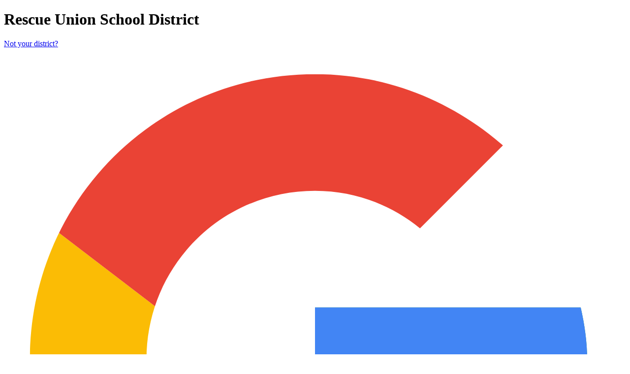

--- FILE ---
content_type: text/html; charset=utf-8
request_url: https://clever.com/oauth/authorize?response_type=code&district_id=553abe293815430100000002&redirect_uri=https%3A%2F%2Fwww.bigideasmath.com%2FBIM%2Foauth2%2Fclever&client_id=34f8e13e1970beafc328&state=
body_size: 9004
content:
<!DOCTYPE html><html lang="en"><head><meta name="viewport" content="width=device-width, initial-scale=1"><meta name="referrer" content="origin"><title>Clever | Log in</title><link rel="shortcut icon" href="https://assets.clever.com/oauth/f158731915f18f9dcf733872bc6f98fc15520d14/favicon.ico?1"><link rel="stylesheet" href="https://assets.clever.com/oauth/f158731915f18f9dcf733872bc6f98fc15520d14/vendor.js.css"><link rel="stylesheet" href="https://assets.clever.com/oauth/f158731915f18f9dcf733872bc6f98fc15520d14/stylesheets/main.js.css"><link rel="stylesheet" href="https://assets.clever.com/oauth/f158731915f18f9dcf733872bc6f98fc15520d14/legacy/stylesheets/clever_downtime_banner.js.css"><link rel="stylesheet" href="https://assets.clever.com/font-awesome/4.7.0/css/font-awesome.min.css"><link rel="stylesheet" href="https://fonts.googleapis.com/css2?family=Material+Symbols+Rounded:opsz,wght,FILL,GRAD@20..48,100..700,0..1,-50..200&amp;display=block"><link rel="stylesheet" href="https://assets.clever.com/oauth/f158731915f18f9dcf733872bc6f98fc15520d14/legacy/stylesheets/main.js.css"><link rel="stylesheet" href="https://assets.clever.com/oauth/f158731915f18f9dcf733872bc6f98fc15520d14/Login.js.css"></head><body><div class="background-container"></div><div class="diagonal-overlay"></div><div class="content"><div id="react-server-root"><div class="flexbox flex--direction--column PageContent" data-reactroot=""><div class="flexbox items--center DistrictHeader--title"><div class="flexbox flex--direction--column"><h1 class="DistrictHeader--districtName">Rescue Union School District</h1><a aria-label="Not your district?" class="Button Button--linkPlain Button--regular DistrictHeader--districtLink Button--linkUnderlined" href="/oauth/district-picker?response_type=code&amp;district_id=553abe293815430100000002&amp;redirect_uri=https%3A%2F%2Fwww.bigideasmath.com%2FBIM%2Foauth2%2Fclever&amp;client_id=34f8e13e1970beafc328&amp;state=" target="_self">Not your district?</a></div></div><div class="flex--grow flexbox"><div class="PageContent--content"><div class="Errors"><div class="Errors--ariaAlert" role="alert"></div></div><a class="flexbox items--center AuthMethod--container" href="/oauth/google/login?target=NTUzYWJlMjkzODE1NDMwMTAwMDAwMDAy%3BMzRmOGUxM2UxOTcwYmVhZmMzMjg%3D%3BaHR0cHM6Ly93d3cuYmlnaWRlYXNtYXRoLmNvbS9CSU0vb2F1dGgyL2NsZXZlcg%3D%3D%3B%3BY29kZQ%3D%3D%3B" aria-label="(Primary Method) Log in with Google"><img class="AuthMethod--icon" src="[data-uri]" alt=""/><div class="self--stretch flexbox AuthMethod--separator"></div><span class="AuthMethod--label">(Primary Method) Log in with Google</span></a><a class="flexbox items--center AuthMethod--container" href="/oauth/sis/login?target=NTUzYWJlMjkzODE1NDMwMTAwMDAwMDAy%3BMzRmOGUxM2UxOTcwYmVhZmMzMjg%3D%3BaHR0cHM6Ly93d3cuYmlnaWRlYXNtYXRoLmNvbS9CSU0vb2F1dGgyL2NsZXZlcg%3D%3D%3B%3BY29kZQ%3D%3D%3B" aria-label="(Not Typical) Log in with Clever"><img class="AuthMethod--icon" src="[data-uri]" alt=""/><div class="self--stretch flexbox AuthMethod--separator"></div><span class="AuthMethod--label">(Not Typical) Log in with Clever</span></a><a class="flexbox items--center AuthMethod--container Login--badgesAuthMethod" href="/oauth/badges/login?target=NTUzYWJlMjkzODE1NDMwMTAwMDAwMDAy%3BMzRmOGUxM2UxOTcwYmVhZmMzMjg%3D%3BaHR0cHM6Ly93d3cuYmlnaWRlYXNtYXRoLmNvbS9CSU0vb2F1dGgyL2NsZXZlcg%3D%3D%3B%3BY29kZQ%3D%3D%3B" aria-label="Log in with Clever Badges"><img class="AuthMethod--icon" src="[data-uri]" alt=""/><div class="self--stretch flexbox AuthMethod--separator"></div><span class="AuthMethod--label">Log in with Clever Badges</span></a><div class="flexbox"><div class="HelpText"><h3 aria-label="Having trouble?" class="HelpText--header">Having trouble?</h3><p aria-label="Having trouble? Contact Rene Buenrostro, rbuenrostro@my.rescueusd.org" class="HelpText--contactAdmin">Contact Rene Buenrostro, <a rel="noopener noreferrer" aria-label="rbuenrostro@my.rescueusd.org" class="Button Button--linkPlain Button--regular Button--linkUnderlined" href="mailto:rbuenrostro@my.rescueusd.org" target="_blank">rbuenrostro@my.rescueusd.org</a></p><p aria-label="Or get help logging in">Or <a aria-label="get help logging in" class="Button Button--linkPlain Button--regular Button--linkUnderlined" href="/oauth/login_help?target=NTUzYWJlMjkzODE1NDMwMTAwMDAwMDAy;MzRmOGUxM2UxOTcwYmVhZmMzMjg=;aHR0cHM6Ly93d3cuYmlnaWRlYXNtYXRoLmNvbS9CSU0vb2F1dGgyL2NsZXZlcg==;;Y29kZQ==;" target="_self">get help logging in</a></p></div></div></div><div class="flexbox flex--direction--column PageContent--sidebar"><div class="flexbox flex--direction--column BadgeLoginButton--largeContainer" aria-label="Log in with Clever Badges"><a href="/oauth/badges/login?target=NTUzYWJlMjkzODE1NDMwMTAwMDAwMDAy%3BMzRmOGUxM2UxOTcwYmVhZmMzMjg%3D%3BaHR0cHM6Ly93d3cuYmlnaWRlYXNtYXRoLmNvbS9CSU0vb2F1dGgyL2NsZXZlcg%3D%3D%3B%3BY29kZQ%3D%3D%3B"><img class="BadgeLoginButton--largeImage" src="[data-uri]" alt="Clever Badge login"/></a><a aria-label="Clever Badge login" class="DeweyButton Button Button--primary Button--medium" href="/oauth/badges/login?target=NTUzYWJlMjkzODE1NDMwMTAwMDAwMDAy%3BMzRmOGUxM2UxOTcwYmVhZmMzMjg%3D%3BaHR0cHM6Ly93d3cuYmlnaWRlYXNtYXRoLmNvbS9CSU0vb2F1dGgyL2NsZXZlcg%3D%3D%3B%3BY29kZQ%3D%3D%3B" target="_self"><span>Clever Badge login</span></a></div><div class="flex--grow flexbox flex--direction--column"></div><div class="flexbox flex--direction--column PageContent--userTypeLinks"><a id="CleverLogin--districtAdminLoginLink" aria-label="District admin login" class="Button Button--linkPlain Button--regular PageContent--userTypeLink Button--linkUnderlined" href="/oauth/authorize?response_type=code&amp;district_id=553abe293815430100000002&amp;redirect_uri=https%3A%2F%2Fwww.bigideasmath.com%2FBIM%2Foauth2%2Fclever&amp;client_id=34f8e13e1970beafc328&amp;state=&amp;user_type=district_admin" target="_self">District admin login</a></div></div></div><div class="flexbox flex--direction--column PageContent--userTypeLinks--smallScreen"><a id="CleverLogin--districtAdminLoginLink--smallScreen" aria-label="District admin login" class="Button Button--linkPlain Button--regular PageContent--userTypeLink Button--linkUnderlined" href="/oauth/authorize?response_type=code&amp;district_id=553abe293815430100000002&amp;redirect_uri=https%3A%2F%2Fwww.bigideasmath.com%2FBIM%2Foauth2%2Fclever&amp;client_id=34f8e13e1970beafc328&amp;state=&amp;user_type=district_admin" target="_self">District admin login</a></div></div></div></div><div class="sidebar"><footer><div class="logo"><span class="sr-only">Clever</span></div><div class="legal"><div class="copyright">Clever &#169; 2026</div><div class="privacy"><p>https://clever.com/trust/privacy/policy</p><p>https://clever.com/about/terms</p></div></div></footer></div><script type="text/javascript" nonce="917f05845ddd90f61afc">if (self !== top) { new Image().src = "/oauth/iwasframed"; }
</script><script type="text/javascript" nonce="917f05845ddd90f61afc">window.__staticMountPoint = JSON.parse(decodeURIComponent("%22https%3A%2F%2Fassets.clever.com%2Foauth%2Ff158731915f18f9dcf733872bc6f98fc15520d14%22"))</script><script type="text/javascript" nonce="917f05845ddd90f61afc">window.__initalReactProps = JSON.parse(decodeURIComponent("%7B%22nonce%22%3A%22917f05845ddd90f61afc%22%2C%22static_mount_point%22%3A%22https%3A%2F%2Fassets.clever.com%2Foauth%2Ff158731915f18f9dcf733872bc6f98fc15520d14%22%2C%22kioskLogin%22%3Afalse%2C%22chromebookLogin%22%3Afalse%2C%22target%22%3A%22NTUzYWJlMjkzODE1NDMwMTAwMDAwMDAy%3BMzRmOGUxM2UxOTcwYmVhZmMzMjg%3D%3BaHR0cHM6Ly93d3cuYmlnaWRlYXNtYXRoLmNvbS9CSU0vb2F1dGgyL2NsZXZlcg%3D%3D%3B%3BY29kZQ%3D%3D%3B%22%2C%22authMethods%22%3A%5B%7B%22name%22%3A%22Google%22%2C%22slug%22%3A%22google%22%2C%22label%22%3A%22(Primary%20Method)%20Log%20in%20with%20Google%22%2C%22provider%22%3A%22%22%2C%22usernameHint%22%3A%22%22%2C%22passwordHint%22%3A%22%22%7D%2C%7B%22name%22%3A%22Clever%22%2C%22slug%22%3A%22sis%22%2C%22label%22%3A%22(Not%20Typical)%20Log%20in%20with%20Clever%22%2C%22provider%22%3A%22%22%2C%22usernameHint%22%3A%22%22%2C%22passwordHint%22%3A%22%22%7D%2C%7B%22name%22%3A%22Clever%20Badges%22%2C%22slug%22%3A%22badges%22%2C%22label%22%3A%22%22%2C%22provider%22%3A%22%22%2C%22usernameHint%22%3A%22%22%2C%22passwordHint%22%3A%22%22%7D%5D%2C%22districtName%22%3A%22Rescue%20Union%20School%20District%22%2C%22districtPickerURL%22%3A%22%2Foauth%2Fdistrict-picker%3Fresponse_type%3Dcode%26district_id%3D553abe293815430100000002%26redirect_uri%3Dhttps%253A%252F%252Fwww.bigideasmath.com%252FBIM%252Foauth2%252Fclever%26client_id%3D34f8e13e1970beafc328%26state%3D%22%2C%22districtAdminLoginURL%22%3A%22%2Foauth%2Fauthorize%3Fresponse_type%3Dcode%26district_id%3D553abe293815430100000002%26redirect_uri%3Dhttps%253A%252F%252Fwww.bigideasmath.com%252FBIM%252Foauth2%252Fclever%26client_id%3D34f8e13e1970beafc328%26state%3D%26user_type%3Ddistrict_admin%22%2C%22techSupportContact%22%3A%22Rene%20Buenrostro%2C%20rbuenrostro%40my.rescueusd.org%22%2C%22errors%22%3A%5B%5D%7D"))</script><script type="text/javascript" src="https://assets.clever.com/oauth/f158731915f18f9dcf733872bc6f98fc15520d14/vendor.js"></script><script type="text/javascript" src="https://assets.clever.com/oauth/f158731915f18f9dcf733872bc6f98fc15520d14/Login.js"></script></body></html>